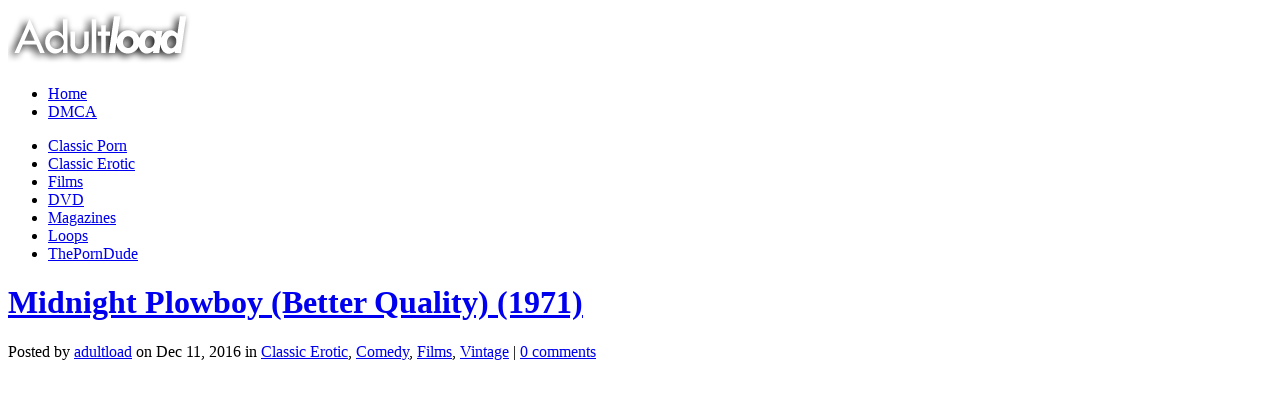

--- FILE ---
content_type: text/css
request_url: https://adultload.ws/wp-content/themes/StudioBlue/style.css
body_size: -175
content:
/*
Theme Name: StudioBlue
Theme URI: http://www.elegantwordpressthemes.com/themes/studioblue
Version: 4.4
Description: 2 Column theme from Elegant WPT
Author: Elegant Wordpress Theme
Author URI: http://www.elegantwordpressthemes.com
*/

